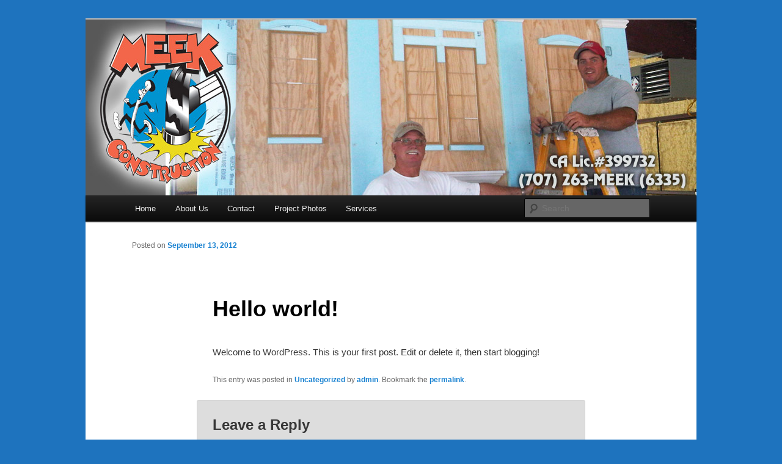

--- FILE ---
content_type: text/plain
request_url: https://www.google-analytics.com/j/collect?v=1&_v=j102&a=336323634&t=pageview&_s=1&dl=http%3A%2F%2Fmeekconstruction.net%2Fhello-world%2F&ul=en-us%40posix&dt=Hello%20world!%20%7C%20Meek%20Construction&sr=1280x720&vp=1280x720&_u=IEBAAEABAAAAACAAI~&jid=1085772994&gjid=1894110792&cid=824361396.1769913259&tid=UA-5289859-32&_gid=1036452500.1769913259&_r=1&_slc=1&z=34337333
body_size: -287
content:
2,cG-EPMN06N6J2